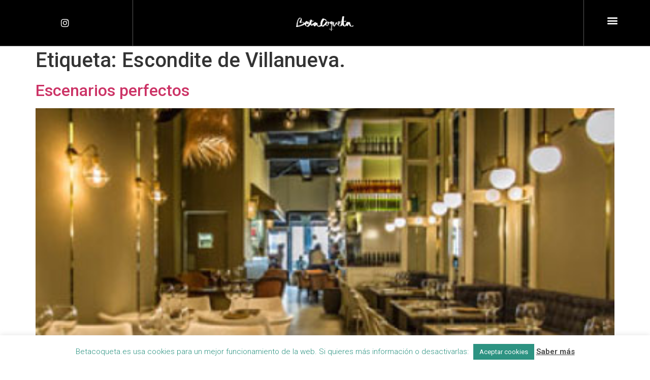

--- FILE ---
content_type: text/css
request_url: https://betacoqueta.com/wp-content/uploads/elementor/css/post-5196.css?ver=1739289033
body_size: 10906
content:
.elementor-5196 .elementor-element.elementor-element-f863733:not(.elementor-motion-effects-element-type-background), .elementor-5196 .elementor-element.elementor-element-f863733 > .elementor-motion-effects-container > .elementor-motion-effects-layer{background-color:#000000;}.elementor-5196 .elementor-element.elementor-element-f863733 > .elementor-container{min-height:90px;}.elementor-5196 .elementor-element.elementor-element-f863733{border-style:solid;border-width:0px 0px 1px 0px;border-color:rgba(255, 255, 255, 0.34901960784313724);transition:background 0.3s, border 0.3s, border-radius 0.3s, box-shadow 0.3s;margin-top:0px;margin-bottom:-4px;}.elementor-5196 .elementor-element.elementor-element-f863733 > .elementor-background-overlay{transition:background 0.3s, border-radius 0.3s, opacity 0.3s;}.elementor-bc-flex-widget .elementor-5196 .elementor-element.elementor-element-23f7595.elementor-column .elementor-widget-wrap{align-items:center;}.elementor-5196 .elementor-element.elementor-element-23f7595.elementor-column.elementor-element[data-element_type="column"] > .elementor-widget-wrap.elementor-element-populated{align-content:center;align-items:center;}.elementor-5196 .elementor-element.elementor-element-23f7595 > .elementor-element-populated{border-style:solid;border-width:0px 1px 0px 0px;border-color:rgba(255, 255, 255, 0.34901960784313724);}.elementor-widget-icon-list .elementor-icon-list-item:not(:last-child):after{border-color:var( --e-global-color-text );}.elementor-widget-icon-list .elementor-icon-list-icon i{color:var( --e-global-color-primary );}.elementor-widget-icon-list .elementor-icon-list-icon svg{fill:var( --e-global-color-primary );}.elementor-widget-icon-list .elementor-icon-list-item > .elementor-icon-list-text, .elementor-widget-icon-list .elementor-icon-list-item > a{font-family:var( --e-global-typography-text-font-family ), Sans-serif;font-weight:var( --e-global-typography-text-font-weight );}.elementor-widget-icon-list .elementor-icon-list-text{color:var( --e-global-color-secondary );}.elementor-5196 .elementor-element.elementor-element-65a23ce .elementor-icon-list-items:not(.elementor-inline-items) .elementor-icon-list-item:not(:last-child){padding-bottom:calc(30px/2);}.elementor-5196 .elementor-element.elementor-element-65a23ce .elementor-icon-list-items:not(.elementor-inline-items) .elementor-icon-list-item:not(:first-child){margin-top:calc(30px/2);}.elementor-5196 .elementor-element.elementor-element-65a23ce .elementor-icon-list-items.elementor-inline-items .elementor-icon-list-item{margin-right:calc(30px/2);margin-left:calc(30px/2);}.elementor-5196 .elementor-element.elementor-element-65a23ce .elementor-icon-list-items.elementor-inline-items{margin-right:calc(-30px/2);margin-left:calc(-30px/2);}body.rtl .elementor-5196 .elementor-element.elementor-element-65a23ce .elementor-icon-list-items.elementor-inline-items .elementor-icon-list-item:after{left:calc(-30px/2);}body:not(.rtl) .elementor-5196 .elementor-element.elementor-element-65a23ce .elementor-icon-list-items.elementor-inline-items .elementor-icon-list-item:after{right:calc(-30px/2);}.elementor-5196 .elementor-element.elementor-element-65a23ce .elementor-icon-list-icon i{color:#FFFFFF;transition:color 0.3s;}.elementor-5196 .elementor-element.elementor-element-65a23ce .elementor-icon-list-icon svg{fill:#FFFFFF;transition:fill 0.3s;}.elementor-5196 .elementor-element.elementor-element-65a23ce{--e-icon-list-icon-size:18px;--e-icon-list-icon-align:center;--e-icon-list-icon-margin:0 calc(var(--e-icon-list-icon-size, 1em) * 0.125);--icon-vertical-offset:0px;}.elementor-5196 .elementor-element.elementor-element-65a23ce .elementor-icon-list-item > .elementor-icon-list-text, .elementor-5196 .elementor-element.elementor-element-65a23ce .elementor-icon-list-item > a{font-family:"Montserrat", Sans-serif;font-size:15px;font-weight:300;text-transform:uppercase;}.elementor-5196 .elementor-element.elementor-element-65a23ce .elementor-icon-list-text{color:#FFFFFF;transition:color 0.3s;}.elementor-5196 .elementor-element.elementor-element-65a23ce .elementor-icon-list-item:hover .elementor-icon-list-text{color:#05D2AC;}.elementor-bc-flex-widget .elementor-5196 .elementor-element.elementor-element-cb979af.elementor-column .elementor-widget-wrap{align-items:center;}.elementor-5196 .elementor-element.elementor-element-cb979af.elementor-column.elementor-element[data-element_type="column"] > .elementor-widget-wrap.elementor-element-populated{align-content:center;align-items:center;}.elementor-5196 .elementor-element.elementor-element-cb979af > .elementor-element-populated{padding:0% 15% 0% 0%;}.elementor-widget-theme-site-logo .widget-image-caption{color:var( --e-global-color-text );font-family:var( --e-global-typography-text-font-family ), Sans-serif;font-weight:var( --e-global-typography-text-font-weight );}.elementor-5196 .elementor-element.elementor-element-52d907d > .elementor-widget-container{margin:7px 0px 4px 0px;}.elementor-5196 .elementor-element.elementor-element-52d907d img{max-width:15%;}.elementor-bc-flex-widget .elementor-5196 .elementor-element.elementor-element-9ad8ae2.elementor-column .elementor-widget-wrap{align-items:center;}.elementor-5196 .elementor-element.elementor-element-9ad8ae2.elementor-column.elementor-element[data-element_type="column"] > .elementor-widget-wrap.elementor-element-populated{align-content:center;align-items:center;}.elementor-5196 .elementor-element.elementor-element-9ad8ae2.elementor-column > .elementor-widget-wrap{justify-content:center;}.elementor-5196 .elementor-element.elementor-element-9ad8ae2 > .elementor-element-populated{border-style:solid;border-width:0px 0px 0px 1px;border-color:rgba(255, 255, 255, 0.34901960784313724);}.elementor-widget-nav-menu .elementor-nav-menu .elementor-item{font-family:var( --e-global-typography-primary-font-family ), Sans-serif;font-weight:var( --e-global-typography-primary-font-weight );}.elementor-widget-nav-menu .elementor-nav-menu--main .elementor-item{color:var( --e-global-color-text );fill:var( --e-global-color-text );}.elementor-widget-nav-menu .elementor-nav-menu--main .elementor-item:hover,
					.elementor-widget-nav-menu .elementor-nav-menu--main .elementor-item.elementor-item-active,
					.elementor-widget-nav-menu .elementor-nav-menu--main .elementor-item.highlighted,
					.elementor-widget-nav-menu .elementor-nav-menu--main .elementor-item:focus{color:var( --e-global-color-accent );fill:var( --e-global-color-accent );}.elementor-widget-nav-menu .elementor-nav-menu--main:not(.e--pointer-framed) .elementor-item:before,
					.elementor-widget-nav-menu .elementor-nav-menu--main:not(.e--pointer-framed) .elementor-item:after{background-color:var( --e-global-color-accent );}.elementor-widget-nav-menu .e--pointer-framed .elementor-item:before,
					.elementor-widget-nav-menu .e--pointer-framed .elementor-item:after{border-color:var( --e-global-color-accent );}.elementor-widget-nav-menu{--e-nav-menu-divider-color:var( --e-global-color-text );}.elementor-widget-nav-menu .elementor-nav-menu--dropdown .elementor-item, .elementor-widget-nav-menu .elementor-nav-menu--dropdown  .elementor-sub-item{font-family:var( --e-global-typography-accent-font-family ), Sans-serif;font-weight:var( --e-global-typography-accent-font-weight );}.elementor-5196 .elementor-element.elementor-element-6d7bf4c .elementor-menu-toggle{margin:0 auto;}.elementor-5196 .elementor-element.elementor-element-6d7bf4c .elementor-nav-menu--dropdown a, .elementor-5196 .elementor-element.elementor-element-6d7bf4c .elementor-menu-toggle{color:#FFFFFF;}.elementor-5196 .elementor-element.elementor-element-6d7bf4c .elementor-nav-menu--dropdown{background-color:#000000;}.elementor-theme-builder-content-area{height:400px;}.elementor-location-header:before, .elementor-location-footer:before{content:"";display:table;clear:both;}@media(max-width:1024px){.elementor-5196 .elementor-element.elementor-element-23f7595 > .elementor-element-populated{padding:0px 0px 0px 0px;}.elementor-5196 .elementor-element.elementor-element-65a23ce .elementor-icon-list-items:not(.elementor-inline-items) .elementor-icon-list-item:not(:last-child){padding-bottom:calc(15px/2);}.elementor-5196 .elementor-element.elementor-element-65a23ce .elementor-icon-list-items:not(.elementor-inline-items) .elementor-icon-list-item:not(:first-child){margin-top:calc(15px/2);}.elementor-5196 .elementor-element.elementor-element-65a23ce .elementor-icon-list-items.elementor-inline-items .elementor-icon-list-item{margin-right:calc(15px/2);margin-left:calc(15px/2);}.elementor-5196 .elementor-element.elementor-element-65a23ce .elementor-icon-list-items.elementor-inline-items{margin-right:calc(-15px/2);margin-left:calc(-15px/2);}body.rtl .elementor-5196 .elementor-element.elementor-element-65a23ce .elementor-icon-list-items.elementor-inline-items .elementor-icon-list-item:after{left:calc(-15px/2);}body:not(.rtl) .elementor-5196 .elementor-element.elementor-element-65a23ce .elementor-icon-list-items.elementor-inline-items .elementor-icon-list-item:after{right:calc(-15px/2);}.elementor-5196 .elementor-element.elementor-element-65a23ce .elementor-icon-list-item > .elementor-icon-list-text, .elementor-5196 .elementor-element.elementor-element-65a23ce .elementor-icon-list-item > a{font-size:14px;}.elementor-5196 .elementor-element.elementor-element-cb979af > .elementor-element-populated{padding:0px 0px 0px 0px;}.elementor-5196 .elementor-element.elementor-element-52d907d img{max-width:40%;}.elementor-5196 .elementor-element.elementor-element-9ad8ae2 > .elementor-element-populated{padding:0px 50px 0px 50px;}}@media(min-width:768px){.elementor-5196 .elementor-element.elementor-element-23f7595{width:20.491%;}.elementor-5196 .elementor-element.elementor-element-cb979af{width:69.273%;}.elementor-5196 .elementor-element.elementor-element-9ad8ae2{width:8.892%;}}@media(max-width:1024px) and (min-width:768px){.elementor-5196 .elementor-element.elementor-element-23f7595{width:30%;}.elementor-5196 .elementor-element.elementor-element-cb979af{width:40%;}.elementor-5196 .elementor-element.elementor-element-9ad8ae2{width:30%;}}@media(max-width:767px){.elementor-5196 .elementor-element.elementor-element-f863733 > .elementor-container{min-height:133px;}.elementor-5196 .elementor-element.elementor-element-f863733{margin-top:0px;margin-bottom:0px;}.elementor-5196 .elementor-element.elementor-element-23f7595 > .elementor-element-populated{border-width:0px 0px 1px 0px;padding:15px 0px 15px 0px;}.elementor-5196 .elementor-element.elementor-element-cb979af{width:50%;}.elementor-5196 .elementor-element.elementor-element-cb979af > .elementor-element-populated{padding:20px 20px 20px 20px;}.elementor-5196 .elementor-element.elementor-element-52d907d img{max-width:68%;}.elementor-5196 .elementor-element.elementor-element-9ad8ae2{width:50%;}.elementor-5196 .elementor-element.elementor-element-9ad8ae2 > .elementor-element-populated{padding:20px 40px 20px 20px;}}